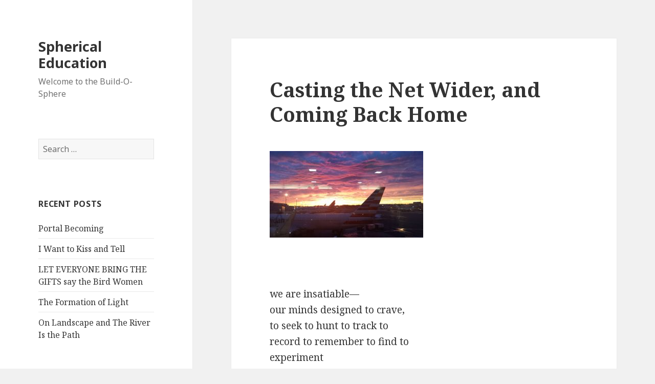

--- FILE ---
content_type: text/html; charset=UTF-8
request_url: https://sphericaleducation.com/2019/11/29/casting-the-net-wider-and-coming-back-home/
body_size: 8231
content:
<!DOCTYPE html>
<html lang="en-US" class="no-js">
<head>
	<meta charset="UTF-8">
	<meta name="viewport" content="width=device-width">
	<link rel="profile" href="http://gmpg.org/xfn/11">
	<link rel="pingback" href="https://sphericaleducation.com/xmlrpc.php">
	<!--[if lt IE 9]>
	<script src="https://sphericaleducation.com/wp-content/themes/twentyfifteen/js/html5.js"></script>
	<![endif]-->
	<script>(function(html){html.className = html.className.replace(/\bno-js\b/,'js')})(document.documentElement);</script>
<title>Casting the Net Wider, and Coming Back Home &#8211; Spherical Education</title>
<link rel='dns-prefetch' href='//fonts.googleapis.com' />
<link rel='dns-prefetch' href='//s.w.org' />
<link href='https://fonts.gstatic.com' crossorigin rel='preconnect' />
<link rel="alternate" type="application/rss+xml" title="Spherical Education &raquo; Feed" href="https://sphericaleducation.com/feed/" />
<link rel="alternate" type="application/rss+xml" title="Spherical Education &raquo; Comments Feed" href="https://sphericaleducation.com/comments/feed/" />
<link rel="alternate" type="application/rss+xml" title="Spherical Education &raquo; Casting the Net Wider, and Coming Back Home Comments Feed" href="https://sphericaleducation.com/2019/11/29/casting-the-net-wider-and-coming-back-home/feed/" />
		<script type="text/javascript">
			window._wpemojiSettings = {"baseUrl":"https:\/\/s.w.org\/images\/core\/emoji\/11\/72x72\/","ext":".png","svgUrl":"https:\/\/s.w.org\/images\/core\/emoji\/11\/svg\/","svgExt":".svg","source":{"concatemoji":"https:\/\/sphericaleducation.com\/wp-includes\/js\/wp-emoji-release.min.js?ver=4.9.28"}};
			!function(e,a,t){var n,r,o,i=a.createElement("canvas"),p=i.getContext&&i.getContext("2d");function s(e,t){var a=String.fromCharCode;p.clearRect(0,0,i.width,i.height),p.fillText(a.apply(this,e),0,0);e=i.toDataURL();return p.clearRect(0,0,i.width,i.height),p.fillText(a.apply(this,t),0,0),e===i.toDataURL()}function c(e){var t=a.createElement("script");t.src=e,t.defer=t.type="text/javascript",a.getElementsByTagName("head")[0].appendChild(t)}for(o=Array("flag","emoji"),t.supports={everything:!0,everythingExceptFlag:!0},r=0;r<o.length;r++)t.supports[o[r]]=function(e){if(!p||!p.fillText)return!1;switch(p.textBaseline="top",p.font="600 32px Arial",e){case"flag":return s([55356,56826,55356,56819],[55356,56826,8203,55356,56819])?!1:!s([55356,57332,56128,56423,56128,56418,56128,56421,56128,56430,56128,56423,56128,56447],[55356,57332,8203,56128,56423,8203,56128,56418,8203,56128,56421,8203,56128,56430,8203,56128,56423,8203,56128,56447]);case"emoji":return!s([55358,56760,9792,65039],[55358,56760,8203,9792,65039])}return!1}(o[r]),t.supports.everything=t.supports.everything&&t.supports[o[r]],"flag"!==o[r]&&(t.supports.everythingExceptFlag=t.supports.everythingExceptFlag&&t.supports[o[r]]);t.supports.everythingExceptFlag=t.supports.everythingExceptFlag&&!t.supports.flag,t.DOMReady=!1,t.readyCallback=function(){t.DOMReady=!0},t.supports.everything||(n=function(){t.readyCallback()},a.addEventListener?(a.addEventListener("DOMContentLoaded",n,!1),e.addEventListener("load",n,!1)):(e.attachEvent("onload",n),a.attachEvent("onreadystatechange",function(){"complete"===a.readyState&&t.readyCallback()})),(n=t.source||{}).concatemoji?c(n.concatemoji):n.wpemoji&&n.twemoji&&(c(n.twemoji),c(n.wpemoji)))}(window,document,window._wpemojiSettings);
		</script>
		<style type="text/css">
img.wp-smiley,
img.emoji {
	display: inline !important;
	border: none !important;
	box-shadow: none !important;
	height: 1em !important;
	width: 1em !important;
	margin: 0 .07em !important;
	vertical-align: -0.1em !important;
	background: none !important;
	padding: 0 !important;
}
</style>
<link rel='stylesheet' id='twentyfifteen-fonts-css'  href='https://fonts.googleapis.com/css?family=Noto+Sans%3A400italic%2C700italic%2C400%2C700%7CNoto+Serif%3A400italic%2C700italic%2C400%2C700%7CInconsolata%3A400%2C700&#038;subset=latin%2Clatin-ext' type='text/css' media='all' />
<link rel='stylesheet' id='genericons-css'  href='https://sphericaleducation.com/wp-content/themes/twentyfifteen/genericons/genericons.css?ver=3.2' type='text/css' media='all' />
<link rel='stylesheet' id='twentyfifteen-style-css'  href='https://sphericaleducation.com/wp-content/themes/twentyfifteen/style.css?ver=4.9.28' type='text/css' media='all' />
<link rel='stylesheet' id='twentyfifteen-block-style-css'  href='https://sphericaleducation.com/wp-content/themes/twentyfifteen/css/blocks.css?ver=20181230' type='text/css' media='all' />
<!--[if lt IE 9]>
<link rel='stylesheet' id='twentyfifteen-ie-css'  href='https://sphericaleducation.com/wp-content/themes/twentyfifteen/css/ie.css?ver=20141010' type='text/css' media='all' />
<![endif]-->
<!--[if lt IE 8]>
<link rel='stylesheet' id='twentyfifteen-ie7-css'  href='https://sphericaleducation.com/wp-content/themes/twentyfifteen/css/ie7.css?ver=20141010' type='text/css' media='all' />
<![endif]-->
<script type='text/javascript' src='https://sphericaleducation.com/wp-includes/js/jquery/jquery.js?ver=1.12.4'></script>
<script type='text/javascript' src='https://sphericaleducation.com/wp-includes/js/jquery/jquery-migrate.min.js?ver=1.4.1'></script>
<link rel='https://api.w.org/' href='https://sphericaleducation.com/wp-json/' />
<link rel="EditURI" type="application/rsd+xml" title="RSD" href="https://sphericaleducation.com/xmlrpc.php?rsd" />
<link rel="wlwmanifest" type="application/wlwmanifest+xml" href="https://sphericaleducation.com/wp-includes/wlwmanifest.xml" /> 
<link rel='prev' title='Magical Missions P.2 How Children Come Into This World' href='https://sphericaleducation.com/2019/07/18/magical-missions-p-2-how-children-come-into-this-world/' />
<link rel='next' title='Real Magic is in Relationship' href='https://sphericaleducation.com/2019/12/03/real-magic-is-in-relationship/' />
<meta name="generator" content="WordPress 4.9.28" />
<link rel="canonical" href="https://sphericaleducation.com/2019/11/29/casting-the-net-wider-and-coming-back-home/" />
<link rel='shortlink' href='https://sphericaleducation.com/?p=252' />
<link rel="alternate" type="application/json+oembed" href="https://sphericaleducation.com/wp-json/oembed/1.0/embed?url=https%3A%2F%2Fsphericaleducation.com%2F2019%2F11%2F29%2Fcasting-the-net-wider-and-coming-back-home%2F" />
<link rel="alternate" type="text/xml+oembed" href="https://sphericaleducation.com/wp-json/oembed/1.0/embed?url=https%3A%2F%2Fsphericaleducation.com%2F2019%2F11%2F29%2Fcasting-the-net-wider-and-coming-back-home%2F&#038;format=xml" />
		<style type="text/css">.recentcomments a{display:inline !important;padding:0 !important;margin:0 !important;}</style>
		</head>

<body class="post-template-default single single-post postid-252 single-format-standard">
<div id="page" class="hfeed site">
	<a class="skip-link screen-reader-text" href="#content">Skip to content</a>

	<div id="sidebar" class="sidebar">
		<header id="masthead" class="site-header" role="banner">
			<div class="site-branding">
										<p class="site-title"><a href="https://sphericaleducation.com/" rel="home">Spherical Education</a></p>
												<p class="site-description">Welcome to the Build-O-Sphere</p>
										<button class="secondary-toggle">Menu and widgets</button>
			</div><!-- .site-branding -->
		</header><!-- .site-header -->

			<div id="secondary" class="secondary">

		
		
					<div id="widget-area" class="widget-area" role="complementary">
				<aside id="search-2" class="widget widget_search"><form role="search" method="get" class="search-form" action="https://sphericaleducation.com/">
				<label>
					<span class="screen-reader-text">Search for:</span>
					<input type="search" class="search-field" placeholder="Search &hellip;" value="" name="s" />
				</label>
				<input type="submit" class="search-submit screen-reader-text" value="Search" />
			</form></aside>		<aside id="recent-posts-2" class="widget widget_recent_entries">		<h2 class="widget-title">Recent Posts</h2>		<ul>
											<li>
					<a href="https://sphericaleducation.com/2023/01/26/portal-work/">Portal Becoming</a>
									</li>
											<li>
					<a href="https://sphericaleducation.com/2022/02/14/i-want-to-kiss-and-tell/">I Want to Kiss and Tell</a>
									</li>
											<li>
					<a href="https://sphericaleducation.com/2021/03/18/let-everyone-bring-the-gifts-say-the-bird-women/">LET EVERYONE BRING THE GIFTS say the Bird Women</a>
									</li>
											<li>
					<a href="https://sphericaleducation.com/2020/08/05/the-formation-of-light/">The Formation of Light</a>
									</li>
											<li>
					<a href="https://sphericaleducation.com/2020/07/14/on-landscape-and-the-river-is-the-path/">On Landscape and The River Is the Path</a>
									</li>
					</ul>
		</aside><aside id="categories-2" class="widget widget_categories"><h2 class="widget-title">Categories</h2>		<ul>
	<li class="cat-item cat-item-2"><a href="https://sphericaleducation.com/category/art/" >Art</a>
</li>
	<li class="cat-item cat-item-3"><a href="https://sphericaleducation.com/category/birth-and-parenting/" >Birth and Parenting</a>
</li>
	<li class="cat-item cat-item-4"><a href="https://sphericaleducation.com/category/clowning/" >Clowning</a>
</li>
	<li class="cat-item cat-item-168"><a href="https://sphericaleducation.com/category/cosmology/" >Cosmology</a>
</li>
	<li class="cat-item cat-item-5"><a href="https://sphericaleducation.com/category/dreams/" >Dreams</a>
</li>
	<li class="cat-item cat-item-192"><a href="https://sphericaleducation.com/category/writing/fiction-writing/" >Fiction</a>
</li>
	<li class="cat-item cat-item-6"><a href="https://sphericaleducation.com/category/poetry/" >poetry</a>
</li>
	<li class="cat-item cat-item-1"><a href="https://sphericaleducation.com/category/uncategorized/" >Uncategorized</a>
</li>
	<li class="cat-item cat-item-7"><a href="https://sphericaleducation.com/category/writing/" >Writing</a>
</li>
		</ul>
</aside><aside id="archives-2" class="widget widget_archive"><h2 class="widget-title">Archives</h2>		<ul>
			<li><a href='https://sphericaleducation.com/2023/01/'>January 2023</a></li>
	<li><a href='https://sphericaleducation.com/2022/02/'>February 2022</a></li>
	<li><a href='https://sphericaleducation.com/2021/03/'>March 2021</a></li>
	<li><a href='https://sphericaleducation.com/2020/08/'>August 2020</a></li>
	<li><a href='https://sphericaleducation.com/2020/07/'>July 2020</a></li>
	<li><a href='https://sphericaleducation.com/2019/12/'>December 2019</a></li>
	<li><a href='https://sphericaleducation.com/2019/11/'>November 2019</a></li>
	<li><a href='https://sphericaleducation.com/2019/07/'>July 2019</a></li>
	<li><a href='https://sphericaleducation.com/2018/10/'>October 2018</a></li>
	<li><a href='https://sphericaleducation.com/2018/09/'>September 2018</a></li>
	<li><a href='https://sphericaleducation.com/2018/05/'>May 2018</a></li>
	<li><a href='https://sphericaleducation.com/2018/04/'>April 2018</a></li>
	<li><a href='https://sphericaleducation.com/2018/03/'>March 2018</a></li>
	<li><a href='https://sphericaleducation.com/2018/02/'>February 2018</a></li>
	<li><a href='https://sphericaleducation.com/2017/10/'>October 2017</a></li>
	<li><a href='https://sphericaleducation.com/2017/09/'>September 2017</a></li>
	<li><a href='https://sphericaleducation.com/2017/03/'>March 2017</a></li>
	<li><a href='https://sphericaleducation.com/2016/10/'>October 2016</a></li>
	<li><a href='https://sphericaleducation.com/2016/09/'>September 2016</a></li>
	<li><a href='https://sphericaleducation.com/2016/08/'>August 2016</a></li>
	<li><a href='https://sphericaleducation.com/2016/07/'>July 2016</a></li>
	<li><a href='https://sphericaleducation.com/2016/06/'>June 2016</a></li>
	<li><a href='https://sphericaleducation.com/2016/05/'>May 2016</a></li>
	<li><a href='https://sphericaleducation.com/2016/04/'>April 2016</a></li>
	<li><a href='https://sphericaleducation.com/2016/01/'>January 2016</a></li>
	<li><a href='https://sphericaleducation.com/2015/10/'>October 2015</a></li>
	<li><a href='https://sphericaleducation.com/2015/07/'>July 2015</a></li>
	<li><a href='https://sphericaleducation.com/2015/06/'>June 2015</a></li>
	<li><a href='https://sphericaleducation.com/2013/10/'>October 2013</a></li>
		</ul>
		</aside><aside id="recent-comments-2" class="widget widget_recent_comments"><h2 class="widget-title">Recent Comments</h2><ul id="recentcomments"><li class="recentcomments"><span class="comment-author-link">Reetah</span> on <a href="https://sphericaleducation.com/2019/07/14/magical-missions-p-i/#comment-3">Magical Missions P. I</a></li><li class="recentcomments"><span class="comment-author-link">Mr Meow</span> on <a href="https://sphericaleducation.com/2013/10/23/hello-world-2/#comment-2">Hello world!</a></li></ul></aside>			</div><!-- .widget-area -->
		
	</div><!-- .secondary -->

	</div><!-- .sidebar -->

	<div id="content" class="site-content">

	<div id="primary" class="content-area">
		<main id="main" class="site-main" role="main">

		
<article id="post-252" class="post-252 post type-post status-publish format-standard hentry category-cosmology category-poetry category-writing tag-beauty tag-design tag-dreaming tag-earth tag-ecopsychology tag-family tag-friendship tag-gratitude tag-healing tag-humanity tag-kontomble tag-love tag-magic tag-malidoma-some tag-medicine tag-nature tag-peace tag-poetry tag-potential tag-return tag-spherical-education tag-time tag-transpersonal-ecopsychology tag-vision tag-writing">
	
	<header class="entry-header">
		<h1 class="entry-title">Casting the Net Wider, and Coming Back Home</h1>	</header><!-- .entry-header -->

	<div class="entry-content">
		<p><img class="alignnone size-medium wp-image-247" src="https://sphericaleducation.com/wp-content/uploads/2019/09/12232826_10153576512020219_678284855536026785_o-300x169.jpg" alt="" width="300" height="169" srcset="https://sphericaleducation.com/wp-content/uploads/2019/09/12232826_10153576512020219_678284855536026785_o-300x169.jpg 300w, https://sphericaleducation.com/wp-content/uploads/2019/09/12232826_10153576512020219_678284855536026785_o-768x432.jpg 768w, https://sphericaleducation.com/wp-content/uploads/2019/09/12232826_10153576512020219_678284855536026785_o-1024x576.jpg 1024w" sizes="(max-width: 300px) 100vw, 300px" /></p>
<p>&nbsp;</p>
<p>we are insatiable—<br />
our minds designed to crave,<br />
to seek to hunt to track to<br />
record to remember to find to<br />
experiment<br />
to pass on these traits to our progeny,<br />
to figure out how to share these winding ways as far and wide<br />
as can be imagined<br />
and</p>
<p>we need to both cast the net wider<br />
and come back home</p>
<p>we need to cast the net wider:<br />
“man” has not made it past the moon.<br />
a child born after 1969 does not know the taste<br />
of that thrill<br />
(Mars rovers incorrectly programmed between the archaic<br />
“King’s Own” and<br />
near-globally agreed upon metrics do not hold quite the same <em>j’uj</em>)</p>
<p>we need to cast the net wider:<br />
our possibilities need to be set free,<br />
released from the restrictive confines of<br />
just one way (or the other), from mono-anything,<br />
that we might see hear taste and<br />
rejoice<br />
in the Everything, in the<br />
muchness of everything</p>
<p>we must cast the net wider:<br />
we must begin to believe, once again,<br />
that something new can happen, that<br />
alchemical change can bring forth<br />
something never before seen<br />
in our neck of the universe (or not for a long long time), that<br />
something new can become, out of our selves</p>
<p>and so, like those ascended of every age have tried to impress,<br />
like tired children, like birds, like whales, like herds of<br />
multitudinous ungulates (caribou and deer and such) we must<br />
(don’t you think)<br />
recover, dust off and shine up our inner compasses<br />
and come home.</p>
<p>Return home like a wren to the nest, to where<br />
life comes forth, to where hearth is warm<br />
(or supposed to be), to where<br />
loved ones wait with open faces,<br />
open arms, open hearts, open minds,<br />
just for the chance to light up<br />
in greeting, in sharing story and song and<br />
willingness to collaborate, to<br />
sift through and shift orientation<br />
to home, home, home, like a puzzle piece<br />
turning to be settled and nestled<br />
in place, it cannot be<br />
reshaped by force or complaint, but<br />
by movement, re-orientation, patience,<br />
and time.</p>
<p>and now, now of all nows, it is time to come home.</p>
<p>it is time to come home to ourselves, to the possibilities,<br />
to the potentials not yet uncovered nor turned over,<br />
it is time to reformat old systems of<br />
disparity—between I and other, between mind<br />
and body, between self and world</p>
<p>coming home to ourselves as an act of<br />
closing the gap and sewing it shut, of<br />
leaping chasm and bringing two sides of<br />
something together, forever (or for the mean time)</p>
<p>coming home as a radical act of care for<br />
self and planet and universe and any and all<br />
lands we walk in, home as beam<br />
of light, home as beacon</p>
<p><em>come home body, come home Earth, come home tree, come home water,<br />
come home wind, come home squirrel and antelope and humpback and hummingbird and snake and crawling thing and winged ones calling from the skies, come home to me rabbit and fox and fur and tooth and dirt and rot and claw and antennae. Come home to me transmission and transformation. Come home, home.</em></p>
<p>And so, in our capacity to cast the net wider,<br />
let us not forget to catch<br />
ourselves, too.</p>
<p>And in our coming home, let us not forget<br />
the chance to include other.</p>
<p>May we hear and heed the call,<br />
may we become, already, that which<br />
we do not know we seek, but that which we are.</p>
<p>X</p>
<p>&nbsp;</p>
<p>listen to this poem read by the author on SoundCloud:</p>
<p><a href="https://soundcloud.com/user-832655160/casting-the-net-wider-and">Casting the Net Wider and Coming Back Home</a></p>
	</div><!-- .entry-content -->

	
	<footer class="entry-footer">
		<span class="posted-on"><span class="screen-reader-text">Posted on </span><a href="https://sphericaleducation.com/2019/11/29/casting-the-net-wider-and-coming-back-home/" rel="bookmark"><time class="entry-date published" datetime="2019-11-29T18:13:21+00:00">November 29, 2019</time><time class="updated" datetime="2019-11-29T18:16:59+00:00">November 29, 2019</time></a></span><span class="byline"><span class="author vcard"><span class="screen-reader-text">Author </span><a class="url fn n" href="https://sphericaleducation.com/author/cstarocean/">Charlotte Smith</a></span></span><span class="cat-links"><span class="screen-reader-text">Categories </span><a href="https://sphericaleducation.com/category/cosmology/" rel="category tag">Cosmology</a>, <a href="https://sphericaleducation.com/category/poetry/" rel="category tag">poetry</a>, <a href="https://sphericaleducation.com/category/writing/" rel="category tag">Writing</a></span><span class="tags-links"><span class="screen-reader-text">Tags </span><a href="https://sphericaleducation.com/tag/beauty/" rel="tag">beauty</a>, <a href="https://sphericaleducation.com/tag/design/" rel="tag">design</a>, <a href="https://sphericaleducation.com/tag/dreaming/" rel="tag">dreaming</a>, <a href="https://sphericaleducation.com/tag/earth/" rel="tag">Earth</a>, <a href="https://sphericaleducation.com/tag/ecopsychology/" rel="tag">ecopsychology</a>, <a href="https://sphericaleducation.com/tag/family/" rel="tag">family</a>, <a href="https://sphericaleducation.com/tag/friendship/" rel="tag">friendship</a>, <a href="https://sphericaleducation.com/tag/gratitude/" rel="tag">gratitude</a>, <a href="https://sphericaleducation.com/tag/healing/" rel="tag">healing</a>, <a href="https://sphericaleducation.com/tag/humanity/" rel="tag">humanity</a>, <a href="https://sphericaleducation.com/tag/kontomble/" rel="tag">Kontomblé</a>, <a href="https://sphericaleducation.com/tag/love/" rel="tag">love</a>, <a href="https://sphericaleducation.com/tag/magic/" rel="tag">magic</a>, <a href="https://sphericaleducation.com/tag/malidoma-some/" rel="tag">Malidoma Some</a>, <a href="https://sphericaleducation.com/tag/medicine/" rel="tag">medicine</a>, <a href="https://sphericaleducation.com/tag/nature/" rel="tag">nature</a>, <a href="https://sphericaleducation.com/tag/peace/" rel="tag">peace</a>, <a href="https://sphericaleducation.com/tag/poetry/" rel="tag">poetry</a>, <a href="https://sphericaleducation.com/tag/potential/" rel="tag">potential</a>, <a href="https://sphericaleducation.com/tag/return/" rel="tag">return</a>, <a href="https://sphericaleducation.com/tag/spherical-education/" rel="tag">spherical education</a>, <a href="https://sphericaleducation.com/tag/time/" rel="tag">time</a>, <a href="https://sphericaleducation.com/tag/transpersonal-ecopsychology/" rel="tag">transpersonal ecopsychology</a>, <a href="https://sphericaleducation.com/tag/vision/" rel="tag">vision</a>, <a href="https://sphericaleducation.com/tag/writing/" rel="tag">writing</a></span>			</footer><!-- .entry-footer -->

</article><!-- #post-252 -->

<div id="comments" class="comments-area">

	
	
		<div id="respond" class="comment-respond">
		<h3 id="reply-title" class="comment-reply-title">Leave a Reply <small><a rel="nofollow" id="cancel-comment-reply-link" href="/2019/11/29/casting-the-net-wider-and-coming-back-home/#respond" style="display:none;">Cancel reply</a></small></h3>			<form action="https://sphericaleducation.com/wp-comments-post.php" method="post" id="commentform" class="comment-form" novalidate>
				<p class="comment-notes"><span id="email-notes">Your email address will not be published.</span> Required fields are marked <span class="required">*</span></p><p class="comment-form-comment"><label for="comment">Comment</label> <textarea id="comment" name="comment" cols="45" rows="8" maxlength="65525" required="required"></textarea></p><p class="comment-form-author"><label for="author">Name <span class="required">*</span></label> <input id="author" name="author" type="text" value="" size="30" maxlength="245" required='required' /></p>
<p class="comment-form-email"><label for="email">Email <span class="required">*</span></label> <input id="email" name="email" type="email" value="" size="30" maxlength="100" aria-describedby="email-notes" required='required' /></p>
<p class="comment-form-url"><label for="url">Website</label> <input id="url" name="url" type="url" value="" size="30" maxlength="200" /></p>
<p class="form-submit"><input name="submit" type="submit" id="submit" class="submit" value="Post Comment" /> <input type='hidden' name='comment_post_ID' value='252' id='comment_post_ID' />
<input type='hidden' name='comment_parent' id='comment_parent' value='0' />
</p>
<!-- Anti-spam plugin v.5.2 wordpress.org/plugins/anti-spam/ -->
		<p class="antispam-group antispam-group-q" style="clear: both;">
			<label>Current ye@r <span class="required">*</span></label>
			<input type="hidden" name="antspm-a" class="antispam-control antispam-control-a" value="2025" />
			<input type="text" name="antspm-q" class="antispam-control antispam-control-q" value="5.2" autocomplete="off" />
		</p>
		<p class="antispam-group antispam-group-e" style="display: none;">
			<label>Leave this field empty</label>
			<input type="text" name="antspm-e-email-url-website" class="antispam-control antispam-control-e" value="" autocomplete="off" />
		</p>
			</form>
			</div><!-- #respond -->
	
</div><!-- .comments-area -->

	<nav class="navigation post-navigation" role="navigation">
		<h2 class="screen-reader-text">Post navigation</h2>
		<div class="nav-links"><div class="nav-previous"><a href="https://sphericaleducation.com/2019/07/18/magical-missions-p-2-how-children-come-into-this-world/" rel="prev"><span class="meta-nav" aria-hidden="true">Previous</span> <span class="screen-reader-text">Previous post:</span> <span class="post-title">Magical Missions P.2 How Children Come Into This World</span></a></div><div class="nav-next"><a href="https://sphericaleducation.com/2019/12/03/real-magic-is-in-relationship/" rel="next"><span class="meta-nav" aria-hidden="true">Next</span> <span class="screen-reader-text">Next post:</span> <span class="post-title">Real Magic is in Relationship</span></a></div></div>
	</nav>
		</main><!-- .site-main -->
	</div><!-- .content-area -->


	</div><!-- .site-content -->

	<footer id="colophon" class="site-footer" role="contentinfo">
		<div class="site-info">
									<a href="https://wordpress.org/" class="imprint">
				Proudly powered by WordPress			</a>
		</div><!-- .site-info -->
	</footer><!-- .site-footer -->

</div><!-- .site -->

<script type='text/javascript' src='https://sphericaleducation.com/wp-content/plugins/anti-spam/js/anti-spam-5.2.js'></script>
<script type='text/javascript' src='https://sphericaleducation.com/wp-content/themes/twentyfifteen/js/skip-link-focus-fix.js?ver=20141010'></script>
<script type='text/javascript' src='https://sphericaleducation.com/wp-includes/js/comment-reply.min.js?ver=4.9.28'></script>
<script type='text/javascript'>
/* <![CDATA[ */
var screenReaderText = {"expand":"<span class=\"screen-reader-text\">expand child menu<\/span>","collapse":"<span class=\"screen-reader-text\">collapse child menu<\/span>"};
/* ]]> */
</script>
<script type='text/javascript' src='https://sphericaleducation.com/wp-content/themes/twentyfifteen/js/functions.js?ver=20150330'></script>
<script type='text/javascript' src='https://sphericaleducation.com/wp-includes/js/wp-embed.min.js?ver=4.9.28'></script>

</body>
</html>
